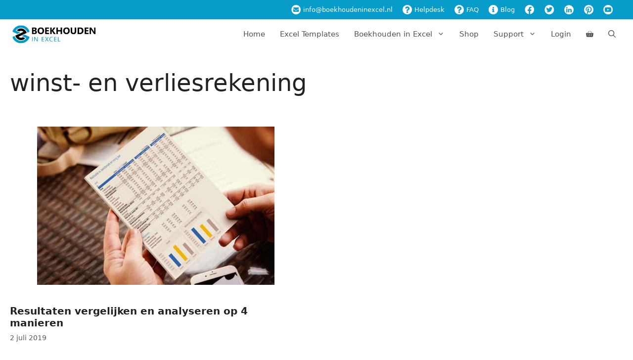

--- FILE ---
content_type: text/css
request_url: https://www.boekhoudeninexcel.nl/wp-content/cache/min/1/wp-content/plugins/xl-woocommerce-sales-triggers/assets/css/wcst_combined.css?ver=1767706653
body_size: 2782
content:
.wcst_best_sellers_badge_1{display:block;width:100%;margin-bottom:10px}.wcst_best_sellers_badge_1 span.wcst_best_sellers_badge_span_one{max-width:calc(100% - 20px);background:#a46497;color:#fff;border-radius:4px 0 0 4px;-webkit-border-radius:4px 0 0 4px;-moz-border-radius:4px 0 0 4px;position:relative;padding:4px 4px 4px 8px;z-index:2;margin-right:20px;display:inline-block;font-size:14px;line-height:20px;height:28px;box-sizing:border-box}.wcst_best_sellers_badge_1 span.wcst_best_sellers_badge_span_one:after{content:"";position:absolute;display:block;bottom:0;border:14px solid #a46497;z-index:-1;height:0;width:0;right:-20px;border-left-width:10px;border-right-color:transparent}.wcst_best_sellers_badge_1 span.wcst_best_sellers_badge_span_one span{white-space:nowrap;text-overflow:ellipsis;overflow:hidden;display:block}.wcst_best_sellers_badge_2{display:block;width:100%;margin-bottom:10px}.wcst_best_sellers_badge_2 span.wcst_best_sellers_badge_span_one{max-width:calc(100% - 40px);background:#a46497;color:#fff;border-radius:0;-webkit-border-radius:0;-moz-border-radius:0;position:relative;padding:4px;z-index:2;margin-right:20px;margin-left:20px;display:inline-block;font-size:14px;line-height:20px;height:28px;box-sizing:border-box}.wcst_best_sellers_badge_2 span.wcst_best_sellers_badge_span_one:before{content:"";position:absolute;display:block;bottom:0;border:14px solid #a46497;z-index:-1;height:0;width:0;left:-20px;border-left-width:10px;border-left-color:transparent}.wcst_best_sellers_badge_2 span.wcst_best_sellers_badge_span_one:after{content:"";position:absolute;display:block;bottom:0;border:14px solid #a46497;z-index:-1;height:0;width:0;right:-20px;border-left-width:10px;border-right-color:transparent}.wcst_best_sellers_badge_2 span.wcst_best_sellers_badge_span_one span{white-space:nowrap;text-overflow:ellipsis;overflow:hidden;display:block}.wcst_best_sellers_badge_3{display:block;width:100%;margin-bottom:10px;padding-top:5px}.wcst_best_sellers_badge_3 span.wcst_best_sellers_badge_span_one{max-width:calc(100% - 40px);background:#a46497;color:#fff;border-radius:0;-webkit-border-radius:0;-moz-border-radius:0;position:relative;padding:4px 12px;z-index:2;margin-right:20px;margin-left:20px;display:inline-block;font-size:14px;line-height:20px;height:28px;box-sizing:border-box}.wcst_best_sellers_badge_3 span.wcst_best_sellers_badge_span_one:before{content:"";position:absolute;display:block;bottom:5px;border:14px solid #a46497;z-index:-1;height:0;width:0;left:-20px;border-left-width:10px;border-left-color:transparent}.wcst_best_sellers_badge_3 span.wcst_best_sellers_badge_span_one:after{content:"";position:absolute;display:block;bottom:5px;border:14px solid #a46497;z-index:-1;height:0;width:0;right:-20px;border-left-width:10px;border-right-color:transparent}.wcst_best_sellers_badge_3 span.wcst_best_sellers_badge_span_one span{white-space:nowrap;text-overflow:ellipsis;overflow:hidden;display:block}.wcst_best_sellers_badge_4{display:block;width:100%;margin-bottom:10px}.wcst_best_sellers_badge_4 span.wcst_best_sellers_badge_span_one{max-width:calc(100% - 20px);background:#a46497;color:#fff;position:relative;padding:4px 8px;z-index:2;margin-right:5px;display:inline-block;font-size:14px;line-height:20px;box-sizing:border-box}.wcst_best_sellers_badge_4 span.wcst_best_sellers_badge_span_one span{white-space:nowrap;text-overflow:ellipsis;overflow:hidden;display:block}.wcst_best_sellers_badge span.wcst_best_sellers_badge_span_one{top:4px}.wcst_best_sellers_badge_5{display:block;width:100%;margin-bottom:10px}.wcst_best_sellers_badge_5 span.wcst_best_sellers_badge_span_one{max-width:calc(100% - 20px);background:#a46497;color:#fff;border-radius:4px 0 0 4px;-webkit-border-radius:4px 0 0 4px;-moz-border-radius:4px 0 0 4px;position:relative;padding:4px 6px 4px 8px;z-index:2;margin-right:12px;display:inline-block;font-size:14px;line-height:20px;height:28px;box-sizing:border-box}.wcst_best_sellers_badge_5 span.wcst_best_sellers_badge_span_one:after{content:"";position:absolute;display:block;bottom:0;z-index:-1;height:0;width:0;right:-25px;border-left:12px solid #a46497;border-right:13px solid transparent;border-bottom:28px solid transparent}.wcst_best_sellers_badge_5 span.wcst_best_sellers_badge_span_one span{white-space:nowrap;text-overflow:ellipsis;overflow:hidden;display:block}ul.wcst_best_seller_list{list-style:none;clear:both;padding-left:0;margin-left:0}.wcst_best_seller_list_heading{font-size:inherit;font-weight:700;margin-bottom:10px}.wcst_savings_top{display:block;clear:both;margin-bottom:10px}.wcst_savings_variation{display:block;clear:both;margin-bottom:10px}.wcst_sales_snippet,.wcst_sales_count{display:block;clear:both;padding:10px 15px;background:rgba(163,164,100,.28);margin:15px 0}.wcst_low_stock{display:block;clear:both;margin-bottom:10px}.wcst_deal_expiry{display:block;clear:both;margin-bottom:15px}.wcst_clear{clear:both}.wcst_clear_10{clear:both;height:10px}.wcst_clear_20{clear:both;height:20px}.wcst_smarter_reviews{display:block;margin-bottom:10px;clear:both}.wcst_smarter_reviews .woocommerce-review-link{position:inherit;opacity:1}.wcst_guarantee_box *{box-sizing:border-box;-webkit-box-sizing:border-box;-moz-box-sizing:border-box}.wcst_guarantee_box{background:#ececec;padding:15px;margin-bottom:15px;max-width:450px;display:block;clear:both}.wcst_guarantee_box_center{margin:0 auto 15px;float:none}.wcst_guarantee_box_right{float:right}.wcst_guarantee_box .wcst_guarantee_box_row{margin-bottom:15px}.wcst_guarantee_box .wcst_guarantee_box_row:after{content:'';display:block;clear:both}.wcst_guarantee_box .wcst_guarantee_box_row:last-child{margin-bottom:0}.wcst_guarantee_box .wcst_guarantee_box_row .wcst_guarantee_box_icon{width:70px;float:left}.wcst_guarantee_box .wcst_guarantee_box_row .wcst_guarantee_box_text{display:block;padding-left:75px}.wcst_guarantee_box .wcst_guarantee_box_row .wcst_no_padding{padding:0}.wcst_guarantee_box .wcst_guarantee_box_row .wcst_guarantee_box_text h5{font-size:14px;font-style:normal;font-weight:700;line-height:20px;margin:0 0 5px;clear:none}.wcst_guarantee_box .wcst_guarantee_box_row .wcst_guarantee_box_text p{margin:0 0 10px;font-size:14px;line-height:20px}.wcst_guarantee_box .wcst_guarantee_box_row .wcst_guarantee_box_text p:last-child{margin-bottom:0}.wcst_guarantee_box .wcst_guarantee_box_row .wcst_guarantee_box_icon{text-align:center}.wcst_guarantee_box_w_icon{background:#ececec;padding:15px;margin-bottom:15px;max-width:450px}.wcst_guarantee_box_w_icon *{box-sizing:border-box;-webkit-box-sizing:border-box;-moz-box-sizing:border-box}.wcst_guarantee_box_w_icon .table_div{display:table;height:100%;width:100%}.wcst_guarantee_box_w_icon .table_div .table_cell{display:table-cell;vertical-align:middle}.wcst_guarantee_box_w_icon .table_div .table_cell.left_icon{text-align:center;width:120px}.wcst_guarantee_box_w_icon .table_div .table_cell.right_text{padding-left:10px}.wcst_guarantee_box_w_icon .table_div .table_cell.right_text p{margin:0 0 10px;font-size:14px;line-height:20px}.wcst_guarantee_box_w_icon .table_div .table_cell.right_text p:last-child{margin-bottom:0}.wcst_guarantee_box_w_icon .table_div .table_cell.right_text h5{font-size:14px;font-style:normal;font-weight:700;line-height:20px;margin:0 0 5px;clear:none}.wcst_custom_icon{color:#686868;font-size:16px;line-height:20px;font-style:normal;display:inline-block;font-family:'WooThemes_ecommerce'!important}.wcst_custom_icon.x1{font-size:16px;line-height:20px}.wcst_custom_icon.x2{font-size:32px;line-height:36px}.wcst_custom_icon.x3{font-size:48px;line-height:52px}.wcst_custom_icon.x4{font-size:64px;line-height:68px}.wcst_custom_icon.x5{font-size:80px;line-height:84px}.wcst_custom_icon.x6{font-size:96px;line-height:100px}.wcst_best_seller_list_div{clear:both}.wcst_best_seller_wrap{margin-bottom:10px}.woocommerce .products .wcst_best_sellers_badge a{display:inline-block;font-size:inherit}.wcst_on_product{position:relative}.xlwcst_spinner{height:16px;width:16px;display:inline-block}.xlwcst_spinner:before{content:" ";display:block;width:16px;height:16px;margin:1px;border-radius:50%;border:3px solid #666;border-color:#666 transparent #666 transparent}.xlwcst_spinner:before{-webkit-animation:xl_rotation 1.2s infinite linear;-moz-animation:xl_rotation 1.2s infinite linear;-o-animation:xl_rotation 1.2s infinite linear;animation:xl_rotation 1.2s infinite linear}@-webkit-keyframes xl_rotation{from{-webkit-transform:rotate(0deg)}to{-webkit-transform:rotate(359deg)}}@-moz-keyframes xl_rotation{from{-moz-transform:rotate(0deg)}to{-moz-transform:rotate(359deg)}}@-o-keyframes xl_rotation{from{-o-transform:rotate(0deg)}to{-o-transform:rotate(359deg)}}@keyframes xl_rotation{from{transform:rotate(0deg)}to{transform:rotate(359deg)}}@font-face{font-display:swap;font-family:WooThemes_ecommerce;src:url(../../../../../../../../plugins/xl-woocommerce-sales-triggers/assets/fonts/woothemes_ecommerce.ttf) format('truetype'),url(../../../../../../../../plugins/xl-woocommerce-sales-triggers/assets/fonts/woothemes_ecommerce.svg#SVGFontRegular) format('svg')}.wcst-ecommerce000:before{content:"\e001"}.wcst-ecommerce001:before{content:"\e002"}.wcst-ecommerce002:before{content:"\e003"}.wcst-ecommerce003:before{content:"\e004"}.wcst-ecommerce004:before{content:"\e005"}.wcst-ecommerce005:before{content:"\e006"}.wcst-ecommerce006:before{content:"\e007"}.wcst-ecommerce007:before{content:"\e008"}.wcst-ecommerce008:before{content:"\e009"}.wcst-ecommerce009:before{content:"\e00a"}.wcst-ecommerce010:before{content:"\e00b"}.wcst-ecommerce011:before{content:"\e00c"}.wcst-ecommerce012:before{content:"\e00d"}.wcst-ecommerce013:before{content:"\e00e"}.wcst-ecommerce014:before{content:"\e00f"}.wcst-ecommerce015:before{content:"\e010"}.wcst-ecommerce016:before{content:"\e011"}.wcst-ecommerce017:before{content:"\e012"}.wcst-ecommerce018:before{content:"\e013"}.wcst-ecommerce019:before{content:"\e014"}.wcst-ecommerce020:before{content:"\e015"}.wcst-ecommerce021:before{content:"\e016"}.wcst-ecommerce022:before{content:"\e017"}.wcst-ecommerce023:before{content:"\e018"}.wcst-ecommerce024:before{content:"\e019"}.wcst-ecommerce025:before{content:"\e01a"}.wcst-ecommerce026:before{content:"\e01b"}.wcst-ecommerce027:before{content:"\e01c"}.wcst-ecommerce028:before{content:"\e01d"}.wcst-ecommerce029:before{content:"\e01e"}.wcst-ecommerce030:before{content:"\e01f"}.wcst-ecommerce031:before{content:"\e020"}.wcst-ecommerce032:before{content:"\e021"}.wcst-ecommerce033:before{content:"\e022"}.wcst-ecommerce034:before{content:"\e023"}.wcst-ecommerce035:before{content:"\e024"}.wcst-ecommerce036:before{content:"\e025"}.wcst-ecommerce037:before{content:"\e026"}.wcst-ecommerce038:before{content:"\e027"}.wcst-ecommerce039:before{content:"\e028"}.wcst-ecommerce040:before{content:"\e029"}.wcst-ecommerce041:before{content:"\e02a"}.wcst-ecommerce042:before{content:"\e02b"}.wcst-ecommerce043:before{content:"\e02c"}.wcst-ecommerce044:before{content:"\e02d"}.wcst-ecommerce045:before{content:"\e02e"}.wcst-ecommerce046:before{content:"\e02f"}.wcst-ecommerce047:before{content:"\e030"}.wcst-ecommerce048:before{content:"\e031"}.wcst-ecommerce049:before{content:"\e032"}.wcst-ecommerce050:before{content:"\e033"}.wcst-ecommerce051:before{content:"\e034"}.wcst-ecommerce052:before{content:"\e035"}.wcst-ecommerce053:before{content:"\e036"}.wcst-ecommerce054:before{content:"\e037"}.wcst-ecommerce055:before{content:"\e038"}.wcst-ecommerce056:before{content:"\e039"}.wcst-ecommerce057:before{content:"\e03a"}.wcst-ecommerce058:before{content:"\e03b"}.wcst-ecommerce059:before{content:"\e03c"}.wcst-ecommerce060:before{content:"\e03d"}.wcst-ecommerce061:before{content:"\e03e"}.wcst-ecommerce062:before{content:"\e03f"}.wcst-ecommerce063:before{content:"\e040"}.wcst-ecommerce064:before{content:"\e041"}.wcst-ecommerce065:before{content:"\e042"}.wcst-ecommerce066:before{content:"\e043"}.wcst-ecommerce067:before{content:"\e044"}.wcst-ecommerce068:before{content:"\e045"}.wcst-ecommerce069:before{content:"\e046"}.wcst-ecommerce070:before{content:"\e047"}.wcst-ecommerce071:before{content:"\e048"}.wcst-ecommerce072:before{content:"\e049"}.wcst-ecommerce073:before{content:"\e04a"}.wcst-ecommerce074:before{content:"\e04b"}.wcst-ecommerce075:before{content:"\e04c"}.wcst-ecommerce076:before{content:"\e04d"}.wcst-ecommerce077:before{content:"\e04e"}.wcst-ecommerce078:before{content:"\e04f"}.wcst-ecommerce079:before{content:"\e050"}.wcst-ecommerce080:before{content:"\e051"}.wcst-ecommerce081:before{content:"\e052"}.wcst-ecommerce082:before{content:"\e053"}.wcst-ecommerce083:before{content:"\e054"}.wcst-ecommerce084:before{content:"\e055"}.wcst-ecommerce085:before{content:"\e056"}.wcst-ecommerce086:before{content:"\e057"}.wcst-ecommerce087:before{content:"\e058"}.wcst-ecommerce088:before{content:"\e059"}.wcst-ecommerce089:before{content:"\e05a"}.wcst-ecommerce090:before{content:"\e05b"}.wcst-ecommerce091:before{content:"\e05c"}.wcst-ecommerce092:before{content:"\e05d"}.wcst-ecommerce093:before{content:"\e05e"}.wcst-ecommerce094:before{content:"\e05f"}.wcst-ecommerce095:before{content:"\e060"}.wcst-ecommerce096:before{content:"\e061"}.wcst-ecommerce097:before{content:"\e062"}.wcst-ecommerce098:before{content:"\e063"}.wcst-ecommerce099:before{content:"\e064"}.wcst-ecommerce100:before{content:"\e065"}.wcst-ecommerce101:before{content:"\e066"}.wcst-ecommerce102:before{content:"\e067"}.wcst-ecommerce103:before{content:"\e068"}.wcst-ecommerce104:before{content:"\e069"}.wcst-ecommerce105:before{content:"\e06a"}.wcst-ecommerce106:before{content:"\e06b"}.wcst-ecommerce107:before{content:"\e06c"}.wcst-ecommerce108:before{content:"\e06d"}.wcst-ecommerce109:before{content:"\e06e"}.wcst-ecommerce110:before{content:"\e06f"}.wcst-ecommerce111:before{content:"\e070"}.wcst-ecommerce112:before{content:"\e071"}.wcst-ecommerce113:before{content:"\e072"}.wcst-ecommerce114:before{content:"\e073"}.wcst-ecommerce115:before{content:"\e074"}.wcst-ecommerce116:before{content:"\e075"}.wcst-ecommerce117:before{content:"\e076"}.wcst-ecommerce118:before{content:"\e077"}.wcst-ecommerce119:before{content:"\e078"}.wcst-ecommerce120:before{content:"\e079"}.wcst-ecommerce121:before{content:"\e07a"}.wcst-ecommerce122:before{content:"\e07b"}.wcst-ecommerce123:before{content:"\e07c"}.wcst-ecommerce124:before{content:"\e07d"}.wcst-ecommerce125:before{content:"\e07e"}.wcst-ecommerce126:before{content:"\e07f"}.wcst-ecommerce127:before{content:"\e080"}.wcst-ecommerce128:before{content:"\e081"}.wcst-ecommerce129:before{content:"\e082"}.wcst-ecommerce130:before{content:"\e083"}.wcst-ecommerce131:before{content:"\e084"}.wcst-ecommerce132:before{content:"\e085"}.wcst-ecommerce133:before{content:"\e086"}.wcst-ecommerce134:before{content:"\e087"}.wcst-ecommerce135:before{content:"\e088"}.wcst-ecommerce136:before{content:"\e089"}.wcst-ecommerce137:before{content:"\e08a"}.wcst-ecommerce138:before{content:"\e08b"}.wcst-ecommerce139:before{content:"\e08c"}.wcst-ecommerce140:before{content:"\e08d"}.wcst-ecommerce141:before{content:"\e08e"}.wcst-ecommerce142:before{content:"\e08f"}.wcst-ecommerce143:before{content:"\e090"}.wcst-ecommerce144:before{content:"\e091"}.wcst-ecommerce145:before{content:"\e092"}.wcst-ecommerce146:before{content:"\e093"}.wcst-ecommerce147:before{content:"\e094"}.wcst-ecommerce148:before{content:"\e095"}.wcst-ecommerce149:before{content:"\e096"}.wcst-ecommerce150:before{content:"\e097"}.wcst-ecommerce151:before{content:"\e098"}.wcst-ecommerce152:before{content:"\e099"}.wcst-ecommerce153:before{content:"\e09a"}.wcst-ecommerce154:before{content:"\e09b"}.wcst-ecommerce155:before{content:"\e09c"}.wcst-ecommerce156:before{content:"\e09d"}.wcst-ecommerce157:before{content:"\e09e"}.wcst-ecommerce158:before{content:"\e09f"}.wcst-ecommerce159:before{content:"\e0a0"}.wcst-ecommerce160:before{content:"\e0a1"}.wcst-ecommerce161:before{content:"\e0a2"}.wcst-ecommerce162:before{content:"\e0a3"}.wcst-ecommerce163:before{content:"\e0a4"}.wcst-ecommerce164:before{content:"\e0a5"}.wcst-ecommerce165:before{content:"\e0a6"}.wcst-ecommerce166:before{content:"\e0a7"}.wcst-ecommerce167:before{content:"\e0a8"}.wcst-ecommerce168:before{content:"\e0a9"}.wcst-ecommerce169:before{content:"\e0aa"}.wcst-ecommerce170:before{content:"\e0ab"}.wcst-ecommerce171:before{content:"\e0ac"}.wcst-ecommerce172:before{content:"\e0ad"}.wcst-ecommerce173:before{content:"\e0ae"}.wcst-ecommerce174:before{content:"\e0af"}.wcst-ecommerce175:before{content:"\e0b0"}.wcst-ecommerce176:before{content:"\e0b1"}.wcst-ecommerce177:before{content:"\e0b2"}.wcst-ecommerce178:before{content:"\e0b3"}.wcst-ecommerce179:before{content:"\e0b4"}.wcst-ecommerce180:before{content:"\e0b5"}.wcst-ecommerce181:before{content:"\e0b6"}.wcst-ecommerce182:before{content:"\e0b7"}.wcst-ecommerce183:before{content:"\e0b8"}.wcst-ecommerce184:before{content:"\e0b9"}.wcst-ecommerce185:before{content:"\e0ba"}.wcst-ecommerce186:before{content:"\e0bb"}.wcst-ecommerce187:before{content:"\e0bc"}.wcst-ecommerce188:before{content:"\e0bd"}.wcst-ecommerce189:before{content:"\e0be"}.wcst-ecommerce190:before{content:"\e0bf"}.wcst-ecommerce191:before{content:"\e0c0"}.wcst-ecommerce192:before{content:"\e0c1"}.wcst-ecommerce193:before{content:"\e0c2"}.wcst-ecommerce194:before{content:"\e0c3"}.wcst-ecommerce195:before{content:"\e0c4"}.wcst-ecommerce196:before{content:"\e0c5"}.wcst-ecommerce197:before{content:"\e0c6"}.wcst-ecommerce198:before{content:"\e0c7"}.wcst-ecommerce199:before{content:"\e0c8"}.wcst-ecommerce200:before{content:"\e0c9"}.wcst-ecommerce201:before{content:"\e0ca"}.wcst-ecommerce202:before{content:"\e0cb"}.wcst-ecommerce203:before{content:"\e0cc"}.wcst-ecommerce204:before{content:"\e0cd"}.wcst-ecommerce205:before{content:"\e0ce"}.wcst-ecommerce206:before{content:"\e0cf"}.wcst-ecommerce207:before{content:"\e0d0"}.wcst-ecommerce208:before{content:"\e0d1"}.wcst-ecommerce209:before{content:"\e0d2"}.wcst-ecommerce210:before{content:"\e0d3"}.wcst-ecommerce211:before{content:"\e0d4"}.wcst-ecommerce212:before{content:"\e0d5"}.wcst-ecommerce213:before{content:"\e0d6"}.wcst-ecommerce214:before{content:"\e0d7"}.wcst-ecommerce215:before{content:"\e0d8"}.wcst-ecommerce216:before{content:"\e0d9"}.wcst-ecommerce217:before{content:"\e0da"}.wcst-ecommerce218:before{content:"\e0db"}.wcst-ecommerce219:before{content:"\e0dc"}.wcst-ecommerce220:before{content:"\e0dd"}.wcst-ecommerce221:before{content:"\e0de"}.wcst-ecommerce222:before{content:"\e0df"}.wcst-ecommerce223:before{content:"\e0e0"}.wcst-ecommerce224:before{content:"\e0e1"}.wcst-ecommerce225:before{content:"\e0e2"}.wcst-ecommerce226:before{content:"\e0e3"}.wcst-ecommerce227:before{content:"\e0e4"}.wcst-ecommerce228:before{content:"\e0e5"}.wcst-ecommerce229:before{content:"\e0e6"}.wcst-ecommerce230:before{content:"\e0e7"}.wcst-ecommerce231:before{content:"\e0e8"}.wcst-ecommerce232:before{content:"\e0e9"}.wcst-ecommerce233:before{content:"\e0ea"}.wcst-ecommerce234:before{content:"\e0eb"}.wcst-ecommerce235:before{content:"\e0ec"}.wcst-ecommerce236:before{content:"\e0ed"}.wcst-ecommerce237:before{content:"\e0ee"}.wcst-ecommerce238:before{content:"\e0ef"}.wcst-ecommerce239:before{content:"\e0f0"}.wcst-ecommerce240:before{content:"\e0f1"}.wcst-ecommerce241:before{content:"\e0f2"}.wcst-ecommerce242:before{content:"\e0f3"}.wcst-ecommerce243:before{content:"\e0f4"}.wcst-ecommerce244:before{content:"\e0f5"}.wcst-ecommerce245:before{content:"\e0f6"}.wcst-ecommerce246:before{content:"\e0f7"}.wcst-ecommerce247:before{content:"\e0f8"}.wcst-ecommerce248:before{content:"\e0f9"}.wcst-ecommerce249:before{content:"\e0fa"}